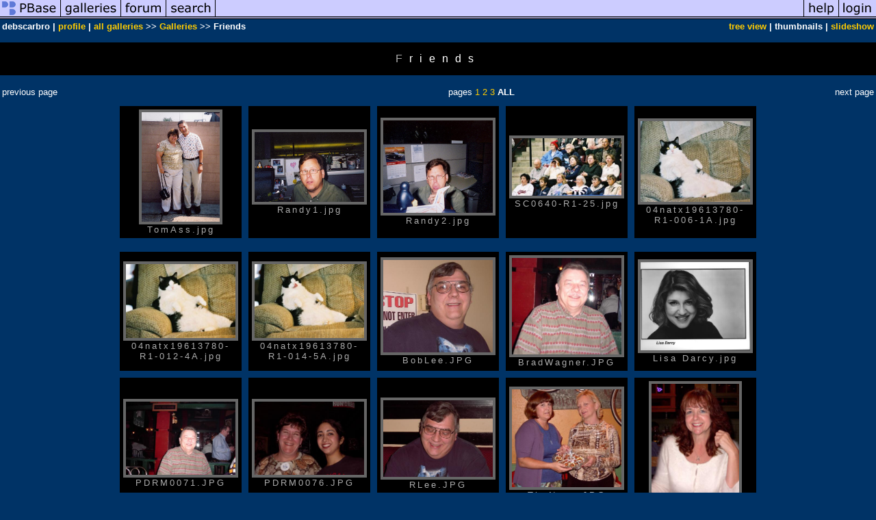

--- FILE ---
content_type: text/html; charset=ISO-8859-1
request_url: https://pbase.com/debscarbro/friends&page=all
body_size: 3033
content:
<html lang="en-US"><head>
<title>Friends Photo Gallery by debscarbro at pbase.com</title>
<link rel="stylesheet" type="text/css" href="https://ap1.pbase.com/styles/gallery2.v4.css">
<link rel="stylesheet" type="text/css" href="https://css.pbase.com/styles/16511.css">
<meta property="og:site_name" content="PBase"/>
<meta property="og:title" content="Friends by debscarbro"/>
<meta property="og:type" content="gallery"/>
<meta property="og:image" content="https://a4.pbase.com/u32/debscarbro/upload/21241079.TomAss.jpg"/>
<meta property="og:url" content="https://pbase.com/debscarbro/friends"/>
<meta property="fb:admins" content="1056217662"/>
<meta property="fb:page_id" content="204057099643592"/>
<meta name="pinterest" content="nopin" />
<base href="https://pbase.com">
<script language="JavaScript" type="text/javascript" src="https://ap1.pbase.com/js/jquery-1.9.1.min.js"></script>
<script language="JavaScript" type="text/javascript" src="https://ap1.pbase.com/js/jquery.mobile.custom.min.js"></script>
<script language="JavaScript" type="text/javascript" src="https://ap1.pbase.com/js/ajaxRequestObject.js"></script>
<script language="JavaScript" type="text/javascript" src="https://ap1.pbase.com/js/ajaxVote.v2.js"></script>
<script language="JavaScript" type="text/javascript" src="https://ap1.pbase.com/js/common.js"></script>
<script language="JavaScript" type="text/javascript" src="https://ap1.pbase.com/js/paging.v8.js"></script>
<script language="JavaScript" type="text/javascript" src="https://ap1.pbase.com/js/comments.v4.js"></script>
</head><body>
<TABLE border=0 cellspacing=0 cellpadding=0 width="100%"><tr>
<td><A HREF="https://pbase.com" target="_top" title="pbase photos"><IMG src="https://ap1.pbase.com/site/m_pbase.gif" border=0 alt="photo sharing and upload"></A></td>
<td><A HREF="https://pbase.com/galleries" target="_top" title="recent picture uploads"><IMG src="https://ap1.pbase.com/site/m_g.gif" border=0 alt="picture albums"></A></td>
<td><A HREF="https://forum.pbase.com" target="_top" title="photography discussion forums"><IMG src="https://ap1.pbase.com/site/m_f.gif" border=0 alt="photo forums"></A></td>
<td><A HREF="https://pbase.com/search" target="_top" title="pbase photo search"><IMG src="https://ap1.pbase.com/site/m_s.gif" border=0 alt="search pictures"></A></td>
<td width="100%"><A HREF="https://pbase.com/galleries?view=popular" target="_top" title="popular photos"><IMG src="https://ap1.pbase.com/site/m_sp.gif" border=0 height="28" width="100%" alt="popular photos"></a></td>

<td><A HREF="https://pbase.com/help" target="_top" title="give me some help"><IMG src="https://ap1.pbase.com/site/m_h.gif" border=0 alt="photography help"></A></td>
<td><A HREF="https://pbase.com/login" target="_top" title="login to pbase"><IMG src="https://ap1.pbase.com/site/m_l.gif" border=0 alt="login"></A></td>
</tr></table>
<!-- END menu bar -->

<table border=0 width="100%">
<tr>
<td align=left >
<b>
debscarbro
 | 
<a HREF="/debscarbro/profile" title="goto debscarbro's home page">profile</a>
 | 
<span class="treepath">
<A HREF="/debscarbro/root" title="view all of debscarbro's galleries">all galleries</A> >> <a href="/debscarbro/root"> Galleries</a> >> 
Friends
</span>
</b>
</td>
<td  align=right nowrap valign=top>
<b>
<a href="/debscarbro/friends&amp;view=tree" rel="nofollow">tree view</a>
 | thumbnails | <a href="/debscarbro/friends&view=slideshow" rel="nofollow">slideshow</a>
</b>
</td>
</tr>
</table>
<DIV id="page-all">
<h2>Friends</h2><DIV class="thumbnails">
<table width="100%"><tr><td align=left>previous page</td><td align=center>pages <A HREF="/debscarbro/friends&amp;page=1">1</A> <A HREF="/debscarbro/friends&amp;page=2">2</A> <A HREF="/debscarbro/friends&amp;page=3">3</A> <b>ALL</b> </td><td align=right>next page</td></tr></table>
<CENTER>
<TABLE border=0 cellpadding=15 width="50%" cellspacing=10>
<TR valign=middle>
<TD align=center class="thumbnail"><A HREF="https://pbase.com/debscarbro/image/21241079" class="thumbnail"><IMG class=thumbnail src="https://a4.pbase.com/u32/debscarbro/upload/21241079.TomAss.jpg" WIDTH=114 HEIGHT=160 border=0 alt="TomAss.jpg"  loading="lazy" ></A><br><font size=3>TomAss.jpg</font></TD>
<TD align=center class="thumbnail"><A HREF="https://pbase.com/debscarbro/image/21241077" class="thumbnail"><IMG class=thumbnail src="https://a4.pbase.com/u32/debscarbro/upload/21241077.Randy1.jpg" WIDTH=160 HEIGHT=102 border=0 alt="Randy1.jpg"  loading="lazy" ></A><br><font size=3>Randy1.jpg</font></TD>
<TD align=center class="thumbnail"><A HREF="https://pbase.com/debscarbro/image/21241078" class="thumbnail"><IMG class=thumbnail src="https://a4.pbase.com/u32/debscarbro/upload/21241078.Randy2.jpg" WIDTH=160 HEIGHT=135 border=0 alt="Randy2.jpg"  loading="lazy" ></A><br><font size=3>Randy2.jpg</font></TD>

<TD align=center class="thumbnail"><A HREF="https://pbase.com/debscarbro/image/23208573" class="thumbnail"><IMG class=thumbnail src="https://a4.pbase.com/u35/debscarbro/medium/23208573.SC0640R125.jpg" WIDTH=160 HEIGHT=84 border=0 alt="SC0640-R1-25.jpg"  loading="lazy" ></A><br><font size=3>SC0640-R1-25.jpg</font></TD>

<TD align=center class="thumbnail"><A HREF="https://pbase.com/debscarbro/image/25350650" class="thumbnail"><IMG class=thumbnail src="https://a4.pbase.com/u39/debscarbro/medium/25350650.04natx19613780R10061A.jpg" WIDTH=160 HEIGHT=118 border=0 alt="04natx19613780-R1-006-1A.jpg"  loading="lazy" ></A><br><font size=3>04natx19613780-R1-006-1A.jpg</font></TD>
</TR><TR>

</TR><TR>
<TD align=center class="thumbnail"><A HREF="https://pbase.com/debscarbro/image/25350652" class="thumbnail"><IMG class=thumbnail src="https://a4.pbase.com/u39/debscarbro/medium/25350652.04natx19613780R10124A.jpg" WIDTH=160 HEIGHT=108 border=0 alt="04natx19613780-R1-012-4A.jpg"  loading="lazy" ></A><br><font size=3>04natx19613780-R1-012-4A.jpg</font></TD>
<TD align=center class="thumbnail"><A HREF="https://pbase.com/debscarbro/image/25350653" class="thumbnail"><IMG class=thumbnail src="https://a4.pbase.com/u39/debscarbro/medium/25350653.04natx19613780R10145A.jpg" WIDTH=160 HEIGHT=108 border=0 alt="04natx19613780-R1-014-5A.jpg"  loading="lazy" ></A><br><font size=3>04natx19613780-R1-014-5A.jpg</font></TD>


<TD align=center class="thumbnail"><A HREF="https://pbase.com/debscarbro/image/27259352" class="thumbnail"><IMG class=thumbnail src="https://a4.pbase.com/u42/debscarbro/medium/27259352.BobLee.jpg" WIDTH=160 HEIGHT=135 border=0 alt="BobLee.JPG"  loading="lazy" ></A><br><font size=3>BobLee.JPG</font></TD>
<TD align=center class="thumbnail"><A HREF="https://pbase.com/debscarbro/image/27259353" class="thumbnail"><IMG class=thumbnail src="https://a4.pbase.com/u42/debscarbro/medium/27259353.BradWagner.jpg" WIDTH=160 HEIGHT=141 border=0 alt="BradWagner.JPG"  loading="lazy" ></A><br><font size=3>BradWagner.JPG</font></TD>
<TD align=center class="thumbnail"><A HREF="https://pbase.com/debscarbro/image/27259354" class="thumbnail"><IMG class=thumbnail src="https://a4.pbase.com/u42/debscarbro/medium/27259354.LisaDarcy.jpg" WIDTH=160 HEIGHT=129 border=0 alt="Lisa Darcy.jpg"  loading="lazy" ></A><br><font size=3>Lisa Darcy.jpg</font></TD>
</TR><TR>
<TD align=center class="thumbnail"><A HREF="https://pbase.com/debscarbro/image/27259355" class="thumbnail"><IMG class=thumbnail src="https://a4.pbase.com/u42/debscarbro/medium/27259355.PDRM0071.jpg" WIDTH=160 HEIGHT=107 border=0 alt="PDRM0071.JPG"  loading="lazy" ></A><br><font size=3>PDRM0071.JPG</font></TD>
<TD align=center class="thumbnail"><A HREF="https://pbase.com/debscarbro/image/27259356" class="thumbnail"><IMG class=thumbnail src="https://a4.pbase.com/u42/debscarbro/medium/27259356.PDRM0076.jpg" WIDTH=160 HEIGHT=107 border=0 alt="PDRM0076.JPG"  loading="lazy" ></A><br><font size=3>PDRM0076.JPG</font></TD>
<TD align=center class="thumbnail"><A HREF="https://pbase.com/debscarbro/image/27259357" class="thumbnail"><IMG class=thumbnail src="https://a4.pbase.com/u42/debscarbro/medium/27259357.RLee.jpg" WIDTH=160 HEIGHT=112 border=0 alt="RLee.JPG"  loading="lazy" ></A><br><font size=3>RLee.JPG</font></TD>
<TD align=center class="thumbnail"><A HREF="https://pbase.com/debscarbro/image/27259358" class="thumbnail"><IMG class=thumbnail src="https://a4.pbase.com/u42/debscarbro/medium/27259358.TheNans.jpg" WIDTH=160 HEIGHT=143 border=0 alt="TheNans.JPG"  loading="lazy" ></A><br><font size=3>TheNans.JPG</font></TD>
<TD align=center class="thumbnail"><A HREF="https://pbase.com/debscarbro/image/27259359" class="thumbnail"><IMG class=thumbnail src="https://a4.pbase.com/u42/debscarbro/medium/27259359.kat.jpg" WIDTH=128 HEIGHT=160 border=0 alt="kat.JPG"  loading="lazy" ></A><br><font size=3>kat.JPG</font></TD>
</TR><TR>
<TD class="thumbnail" align=center>
  <A HREF="https://pbase.com/debscarbro/csoi_buds" class="thumbnail"><IMG class=thumbnail src="https://a4.pbase.com/u44/debscarbro/upload/28318628.Marg.JPG" WIDTH=160 HEIGHT=120 border=0 alt="csoi_buds"  loading="lazy" ></A>
  <br><b>::&nbsp;csoi_buds&nbsp;::</b>
</td>

<TD align=center class="thumbnail"><A HREF="https://pbase.com/debscarbro/image/31837084" class="thumbnail"><IMG class=thumbnail src="https://a4.pbase.com/u38/debscarbro/upload/31837084.DebbieRegal.jpg" WIDTH=145 HEIGHT=160 border=0 alt="DebbieRegal.jpg"  loading="lazy" ></A><br><font size=3>DebbieRegal.jpg</font></TD>
<TD align=center class="thumbnail"><A HREF="https://pbase.com/debscarbro/image/31837086" class="thumbnail"><IMG class=thumbnail src="https://a4.pbase.com/u38/debscarbro/upload/31837086.JimS.jpg" WIDTH=160 HEIGHT=142 border=0 alt="JimS.jpg"  loading="lazy" ></A><br><font size=3>JimS.jpg</font></TD>
<TD align=center class="thumbnail"><A HREF="https://pbase.com/debscarbro/image/31837087" class="thumbnail"><IMG class=thumbnail src="https://a4.pbase.com/u38/debscarbro/upload/31837087.NancyKing.jpg" WIDTH=158 HEIGHT=160 border=0 alt="NancyKing.jpg"  loading="lazy" ></A><br><font size=3>NancyKing.jpg</font></TD>
<TD align=center class="thumbnail"><A HREF="https://pbase.com/debscarbro/image/31837088" class="thumbnail"><IMG class=thumbnail src="https://a4.pbase.com/u35/debscarbro/medium/31837088.RatNancy.jpg" WIDTH=160 HEIGHT=107 border=0 alt="Rat&Nancy.jpg"  loading="lazy" ></A><br><font size=3>Rat&Nancy.jpg</font></TD>
</TR><TR>
<TD align=center class="thumbnail"><A HREF="https://pbase.com/debscarbro/image/31837089" class="thumbnail"><IMG class=thumbnail src="https://a4.pbase.com/u38/debscarbro/upload/31837089.Tom50.jpg" WIDTH=160 HEIGHT=131 border=0 alt="Tom50.jpg"  loading="lazy" ></A><br><font size=3>Tom50.jpg</font></TD>
<TD align=center class="thumbnail"><A HREF="https://pbase.com/debscarbro/image/31837091" class="thumbnail"><IMG class=thumbnail src="https://a4.pbase.com/u38/debscarbro/upload/31837091.TomAss50.jpg" WIDTH=160 HEIGHT=153 border=0 alt="TomAss50.jpg"  loading="lazy" ></A><br><font size=3>TomAss50.jpg</font></TD>
<TD class="thumbnail" align=center>
  <A HREF="https://pbase.com/debscarbro/sarah_and_craig" class="thumbnail"><IMG class=thumbnail src="https://a4.pbase.com/u36/debscarbro/medium/34486394.SC03717.jpg" WIDTH=160 HEIGHT=108 border=0 alt="Sarah Dunn and Craig Penquite - Wedding Photos"  loading="lazy" ></A>
  <br><b>::&nbsp;Sarah Dunn and Craig Penquite - Wedding Photos&nbsp;::</b>
</td>

<TD class="thumbnail" align=center>
  <A HREF="https://pbase.com/debscarbro/gatherings" class="thumbnail"><IMG class=thumbnail src="https://a4.pbase.com/u38/debscarbro/medium/25182390.g32007630R102812A.jpg" WIDTH=160 HEIGHT=153 border=0 alt="MIRickFans"  loading="lazy" ></A>
  <br><b>::&nbsp;MIRickFans&nbsp;::</b>
</td>

<TD align=center class="thumbnail"><A HREF="https://pbase.com/debscarbro/image/31216157" class="thumbnail"><IMG class=thumbnail src="https://a4.pbase.com/u34/debscarbro/medium/31216157.DSCF0935.jpg" WIDTH=160 HEIGHT=120 border=0 alt="Debbie Moran"  loading="lazy" ></A><br><font size=3>Debbie Moran</font></TD>
</TR><TR>
<TD align=center class="thumbnail"><A HREF="https://pbase.com/debscarbro/image/31216163" class="thumbnail"><IMG class=thumbnail src="https://a4.pbase.com/u34/debscarbro/medium/31216163.DSCF0934.jpg" WIDTH=160 HEIGHT=120 border=0 alt="Barb Mulder"  loading="lazy" ></A><br><font size=3>Barb Mulder</font></TD>
<TD class="thumbnail" align=center>
  <A HREF="https://pbase.com/debscarbro/randallwedding" class="thumbnail"><IMG class=thumbnail src="https://a4.pbase.com/v3/41/190141/3/45774644.fDSCF6278.jpg" WIDTH=107 HEIGHT=160 border=0 alt="randallwedding"  loading="lazy" ></A>
  <br><b>::&nbsp;randallwedding&nbsp;::</b>
</td>

<TD class="thumbnail" align=center>
  <A HREF="https://pbase.com/debscarbro/barriebunch" class="thumbnail"><IMG class=thumbnail src="https://a4.pbase.com/v3/41/190141/3/45766269.f6092.jpg" WIDTH=107 HEIGHT=160 border=0 alt="barriebunch"  loading="lazy" ></A>
  <br><b>::&nbsp;barriebunch&nbsp;::</b>
</td>

<TD align=center class="thumbnail"><A HREF="https://pbase.com/debscarbro/image/47001589" class="thumbnail"><IMG class=thumbnail src="https://a4.pbase.com/v3/41/190141/3/47001589.HHS2477.jpg" WIDTH=160 HEIGHT=120 border=0 alt="HHS2477.JPG"  loading="lazy" ></A><br><font size=3>HHS2477.JPG</font></TD>
<TD align=center class="thumbnail"><A HREF="https://pbase.com/debscarbro/image/47001590" class="thumbnail"><IMG class=thumbnail src="https://a4.pbase.com/v3/41/190141/3/47001590.HHS2478.jpg" WIDTH=160 HEIGHT=120 border=0 alt="HHS2478.JPG"  loading="lazy" ></A><br><font size=3>HHS2478.JPG</font></TD>
</TR><TR>
<TD class="thumbnail" align=center>
  <A HREF="https://pbase.com/debscarbro/julyaof" class="thumbnail"><IMG class=thumbnail src="https://a4.pbase.com/v3/41/190141/3/47002298.Gizmo2532.jpg" WIDTH=160 HEIGHT=120 border=0 alt="July AOF Gathering"  loading="lazy" ></A>
  <br><b>::&nbsp;July AOF Gathering&nbsp;::</b>
</td>

</TR></TABLE>
</CENTER>
<table width="100%"><tr><td align=left>previous page</td><td align=center>pages <A HREF="/debscarbro/friends&amp;page=1">1</A> <A HREF="/debscarbro/friends&amp;page=2">2</A> <A HREF="/debscarbro/friends&amp;page=3">3</A> <b>ALL</b> </td><td align=right>next page</td></tr></table>
</DIV>
<DIV class="gallery_comments">
<!-- BEGIN vote comment section -->
<br>
<table border=0 cellspacing = 0 cellpadding=2 width="95%" align=center >
<tr>
<td colspan=2>
<a href="/debscarbro/friends&gcmd=add_comment" rel="nofollow" id="leave_comment">comment</a>
 | <span id="socialSharing">
  
  <a id="share" href="#" url="https://pbase.com/debscarbro/friends" rel="nofollow">share</a>
  <span id="socialSharingButtons" switch="off" style="display: none;"></span>
</span>
</td>
</tr>
</table>
<!-- END vote comment section -->

<div id="commententry" style="display:none;">
  <FORM name="add_comment" action="/debscarbro/friends" method="POST" enctype="application/x-www-form-urlencoded">
  <table border=0 cellpadding=0 cellspacing=0>
    <tr><td colspan=2>Type your message and click Add Comment</td></tr>
    <tr>
    <td colspan=2 class="message_body">
      <textarea  name="message" rows="6" cols="90"></textarea>
    </td>
    </tr>
    <tr><td colspan=2><span class="small">
It is best to <a href="/login">login</a> or <a href="/register">register</a> first but you may post as a guest.<br>
Enter an optional name and contact email address.
    <span style="display:none;">Name <input type="text" name="comtitle" size=12 maxlength=24></span>
    </td></tr>
    <tr><td colspan=2>
Name <input type="text" name="guest_name" size=24 maxlength=32>
 Email <input type="text" name="guest_email" size=32 maxlength=64>
    </td></tr>
    <tr><td>
      <input type="submit" name="submit" value="Add Comment">
      <a href="/help/comments">help</a>
    </td>
    <td nowrap align="right">
      <input type="checkbox" name="private_flag" value="Y"> <span class="small">private comment</span>
    </td>
    </tr>
  </table>

  <input type="hidden" name="code" value="3">
  <input type="hidden" name="id" value="1523410">
  <input type="hidden" name="key" value="aaWd8mz7SMv92Lor4UqePUq2">
  </FORM>
</div>
<div id="commentlist">
</div>
</DIV>
<DIV class="gallery_hitcounts">
<font size=small><i>click on thumbnails for full image</i></font></DIV>
</DIV>
<script src="https://ap1.pbase.com/js/social.js"></script>

</body>
</html>